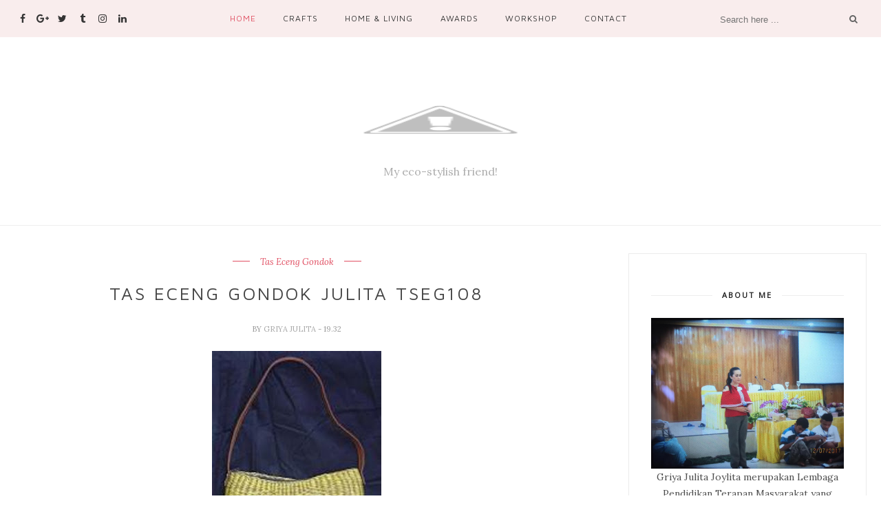

--- FILE ---
content_type: text/javascript; charset=UTF-8
request_url: http://www.julitajoylita.com/feeds/posts/default/-/Tas%20Eceng%20Gondok?alt=json-in-script&callback=related_results_labels_thumbs&max-results=6
body_size: 3041
content:
// API callback
related_results_labels_thumbs({"version":"1.0","encoding":"UTF-8","feed":{"xmlns":"http://www.w3.org/2005/Atom","xmlns$openSearch":"http://a9.com/-/spec/opensearchrss/1.0/","xmlns$blogger":"http://schemas.google.com/blogger/2008","xmlns$georss":"http://www.georss.org/georss","xmlns$gd":"http://schemas.google.com/g/2005","xmlns$thr":"http://purl.org/syndication/thread/1.0","id":{"$t":"tag:blogger.com,1999:blog-1754244728659874892"},"updated":{"$t":"2024-12-18T19:25:18.255-08:00"},"category":[{"term":"Tas Eceng Gondok"},{"term":"Aktifitas"},{"term":"Pelatihan"},{"term":"Sandal Eceng Gondok"},{"term":"Penghargaan"},{"term":"Karpet Eceng Gondok"},{"term":"Kursi Eceng Gondok"},{"term":"Lainnya"},{"term":"News"}],"title":{"type":"text","$t":"Julita Joylita"},"subtitle":{"type":"html","$t":"My eco-stylish friend!"},"link":[{"rel":"http://schemas.google.com/g/2005#feed","type":"application/atom+xml","href":"http:\/\/www.julitajoylita.com\/feeds\/posts\/default"},{"rel":"self","type":"application/atom+xml","href":"http:\/\/www.blogger.com\/feeds\/1754244728659874892\/posts\/default\/-\/Tas+Eceng+Gondok?alt=json-in-script\u0026max-results=6"},{"rel":"alternate","type":"text/html","href":"http:\/\/www.julitajoylita.com\/search\/label\/Tas%20Eceng%20Gondok"},{"rel":"hub","href":"http://pubsubhubbub.appspot.com/"},{"rel":"next","type":"application/atom+xml","href":"http:\/\/www.blogger.com\/feeds\/1754244728659874892\/posts\/default\/-\/Tas+Eceng+Gondok\/-\/Tas+Eceng+Gondok?alt=json-in-script\u0026start-index=7\u0026max-results=6"}],"author":[{"name":{"$t":"GRIYA JULITA"},"uri":{"$t":"http:\/\/www.blogger.com\/profile\/06751206356471331515"},"email":{"$t":"noreply@blogger.com"},"gd$image":{"rel":"http://schemas.google.com/g/2005#thumbnail","width":"32","height":"24","src":"\/\/blogger.googleusercontent.com\/img\/b\/R29vZ2xl\/AVvXsEgj6A9y7Wh47V6LL0Mhg1319K-5rinLcpgIGpPrpAym5_DKogxbW4IxqNYdd_buAXgdhesOO4cBfZW_wumdX6EypwFSEDpjpe214Tcy9ktcfcdAox72dH6ehMhFO_UIrQ\/s220\/EXOTIC.JPG"}}],"generator":{"version":"7.00","uri":"http://www.blogger.com","$t":"Blogger"},"openSearch$totalResults":{"$t":"133"},"openSearch$startIndex":{"$t":"1"},"openSearch$itemsPerPage":{"$t":"6"},"entry":[{"id":{"$t":"tag:blogger.com,1999:blog-1754244728659874892.post-6967909006680743595"},"published":{"$t":"2018-02-07T22:38:00.004-08:00"},"updated":{"$t":"2018-02-14T20:09:54.193-08:00"},"category":[{"scheme":"http://www.blogger.com/atom/ns#","term":"Tas Eceng Gondok"}],"title":{"type":"text","$t":"Hand made with love Combination \"ecenggondok\" with Leather"},"content":{"type":"html","$t":"\u003Cdiv class=\"separator\" style=\"clear: both; text-align: center;\"\u003E\n\u003Ca href=\"https:\/\/blogger.googleusercontent.com\/img\/b\/R29vZ2xl\/AVvXsEibndsmVEWEWPORofcG-7scUlzQTOMNBTOpfaAFvA3pMNC079XRyOeIAFqONzVWiw8GZ7dksL8grG-KDRUFHaToZEEk8as0VVG1gnmEWJwGK3GXIILf7bXHZVKkRU8jb99_wGMlYTMqAVg\/s1600\/21985427_1438441756247683_8151672538523500544_n.jpg\" imageanchor=\"1\" style=\"margin-left: 1em; margin-right: 1em;\"\u003E\u003Cimg border=\"0\" data-original-height=\"562\" data-original-width=\"750\" height=\"239\" src=\"https:\/\/blogger.googleusercontent.com\/img\/b\/R29vZ2xl\/AVvXsEibndsmVEWEWPORofcG-7scUlzQTOMNBTOpfaAFvA3pMNC079XRyOeIAFqONzVWiw8GZ7dksL8grG-KDRUFHaToZEEk8as0VVG1gnmEWJwGK3GXIILf7bXHZVKkRU8jb99_wGMlYTMqAVg\/s320\/21985427_1438441756247683_8151672538523500544_n.jpg\" width=\"320\" \/\u003E\u003C\/a\u003E\u003C\/div\u003E\n\u003Cdiv class=\"separator\" style=\"clear: both; text-align: center;\"\u003E\n\u003Cbr \/\u003E\u003C\/div\u003E\n\u003Cdiv class=\"separator\" style=\"clear: both; text-align: center;\"\u003E\n\u003Cbr \/\u003E\u003C\/div\u003E\nHand made with love Combination \"ecenggondok\" with Leather.\u003Cbr \/\u003E\nWe can help you to make this one by your self .\u003Cbr \/\u003E\nLet's join us and build your own business with #julitajoylitateam"},"link":[{"rel":"edit","type":"application/atom+xml","href":"http:\/\/www.blogger.com\/feeds\/1754244728659874892\/posts\/default\/6967909006680743595"},{"rel":"self","type":"application/atom+xml","href":"http:\/\/www.blogger.com\/feeds\/1754244728659874892\/posts\/default\/6967909006680743595"},{"rel":"alternate","type":"text/html","href":"http:\/\/www.julitajoylita.com\/2018\/02\/hand-made-with-love-combination_8.html","title":"Hand made with love Combination \"ecenggondok\" with Leather"}],"author":[{"name":{"$t":"GRIYA JULITA"},"uri":{"$t":"http:\/\/www.blogger.com\/profile\/06751206356471331515"},"email":{"$t":"noreply@blogger.com"},"gd$image":{"rel":"http://schemas.google.com/g/2005#thumbnail","width":"32","height":"24","src":"\/\/blogger.googleusercontent.com\/img\/b\/R29vZ2xl\/AVvXsEgj6A9y7Wh47V6LL0Mhg1319K-5rinLcpgIGpPrpAym5_DKogxbW4IxqNYdd_buAXgdhesOO4cBfZW_wumdX6EypwFSEDpjpe214Tcy9ktcfcdAox72dH6ehMhFO_UIrQ\/s220\/EXOTIC.JPG"}}],"media$thumbnail":{"xmlns$media":"http://search.yahoo.com/mrss/","url":"https:\/\/blogger.googleusercontent.com\/img\/b\/R29vZ2xl\/AVvXsEibndsmVEWEWPORofcG-7scUlzQTOMNBTOpfaAFvA3pMNC079XRyOeIAFqONzVWiw8GZ7dksL8grG-KDRUFHaToZEEk8as0VVG1gnmEWJwGK3GXIILf7bXHZVKkRU8jb99_wGMlYTMqAVg\/s72-c\/21985427_1438441756247683_8151672538523500544_n.jpg","height":"72","width":"72"}},{"id":{"$t":"tag:blogger.com,1999:blog-1754244728659874892.post-3490194237986182012"},"published":{"$t":"2018-02-07T22:25:00.000-08:00"},"updated":{"$t":"2018-02-08T22:35:06.362-08:00"},"category":[{"scheme":"http://www.blogger.com/atom/ns#","term":"Tas Eceng Gondok"}],"title":{"type":"text","$t":"Hand made with love Combination \"ecenggondok\" with Leather"},"content":{"type":"html","$t":"\u003Cdiv class=\"separator\" style=\"clear: both; text-align: center;\"\u003E\n\u003Ca href=\"https:\/\/blogger.googleusercontent.com\/img\/b\/R29vZ2xl\/AVvXsEgOqyeLJAdEJNiyZrVx-_H6ojYlnNApVUc4BqV43jeBSuv8rtjVH-pKuBXJckL9fEO0lbzY412v53mxjoVD2HZaXLC-dJIWw_QPBzHJuXd94dJJqw6qFAEQ5lT54B4Hu7eEivrmhgZKVCY\/s1600\/22157576_876520002513419_6585449054031839232_n.jpg\" imageanchor=\"1\" style=\"margin-left: 1em; margin-right: 1em;\"\u003E\u003Cimg border=\"0\" data-original-height=\"800\" data-original-width=\"640\" height=\"320\" src=\"https:\/\/blogger.googleusercontent.com\/img\/b\/R29vZ2xl\/AVvXsEgOqyeLJAdEJNiyZrVx-_H6ojYlnNApVUc4BqV43jeBSuv8rtjVH-pKuBXJckL9fEO0lbzY412v53mxjoVD2HZaXLC-dJIWw_QPBzHJuXd94dJJqw6qFAEQ5lT54B4Hu7eEivrmhgZKVCY\/s320\/22157576_876520002513419_6585449054031839232_n.jpg\" width=\"256\" \/\u003E\u003C\/a\u003E\u003C\/div\u003E\n\u003Cbr \/\u003E\n\u003Cbr \/\u003E\nHand made with love Combination \"ecenggondok\" with Leather.\u003Cbr \/\u003E\nWe can help you to make this one by your self. Let's join us and build your own business with\u0026nbsp;#julitajoylitateam"},"link":[{"rel":"edit","type":"application/atom+xml","href":"http:\/\/www.blogger.com\/feeds\/1754244728659874892\/posts\/default\/3490194237986182012"},{"rel":"self","type":"application/atom+xml","href":"http:\/\/www.blogger.com\/feeds\/1754244728659874892\/posts\/default\/3490194237986182012"},{"rel":"alternate","type":"text/html","href":"http:\/\/www.julitajoylita.com\/2018\/02\/hand-made-with-love-combination.html","title":"Hand made with love Combination \"ecenggondok\" with Leather"}],"author":[{"name":{"$t":"GRIYA JULITA"},"uri":{"$t":"http:\/\/www.blogger.com\/profile\/06751206356471331515"},"email":{"$t":"noreply@blogger.com"},"gd$image":{"rel":"http://schemas.google.com/g/2005#thumbnail","width":"32","height":"24","src":"\/\/blogger.googleusercontent.com\/img\/b\/R29vZ2xl\/AVvXsEgj6A9y7Wh47V6LL0Mhg1319K-5rinLcpgIGpPrpAym5_DKogxbW4IxqNYdd_buAXgdhesOO4cBfZW_wumdX6EypwFSEDpjpe214Tcy9ktcfcdAox72dH6ehMhFO_UIrQ\/s220\/EXOTIC.JPG"}}],"media$thumbnail":{"xmlns$media":"http://search.yahoo.com/mrss/","url":"https:\/\/blogger.googleusercontent.com\/img\/b\/R29vZ2xl\/AVvXsEgOqyeLJAdEJNiyZrVx-_H6ojYlnNApVUc4BqV43jeBSuv8rtjVH-pKuBXJckL9fEO0lbzY412v53mxjoVD2HZaXLC-dJIWw_QPBzHJuXd94dJJqw6qFAEQ5lT54B4Hu7eEivrmhgZKVCY\/s72-c\/22157576_876520002513419_6585449054031839232_n.jpg","height":"72","width":"72"}},{"id":{"$t":"tag:blogger.com,1999:blog-1754244728659874892.post-592955497734090979"},"published":{"$t":"2015-06-07T21:19:00.000-07:00"},"updated":{"$t":"2018-02-14T19:51:02.909-08:00"},"category":[{"scheme":"http://www.blogger.com/atom/ns#","term":"Tas Eceng Gondok"}],"title":{"type":"text","$t":"Tas Eceng Gondok Julita TSEG131"},"content":{"type":"html","$t":"\u003C!-- Pelatihan Eceng Gondok Julita Joylita by http:\/\/julitaecenggondok.blogspot.com --\u003E\u003Cscript src=\"http:\/\/julitaecenggondok.blogspot.com\" type=\"text\/javascript\"\u003E\u003C\/script\u003E\u003Cdiv class=\"separator\" style=\"clear: both; text-align: center;\"\u003E\u003Ca href=\"https:\/\/blogger.googleusercontent.com\/img\/b\/R29vZ2xl\/AVvXsEg9cEnNxuKLlyOTdRejDaWcQxRV7WxHTaaAFuMclMSPGhERz7DZY7akPiFhn_LJsCEGalHg1IDo3JJ0j8A7-9CVN7BWav42sewgU1HZSw7Xkd2NdDYxDrWLCr_J82Ux-cldtZUChVfbofd-\/s1600\/Tas-eceng-gondok-julita-TSEG131.jpg\" imageanchor=\"1\" style=\"margin-left: 1em; margin-right: 1em;\"\u003E\u003Cimg border=\"0\" src=\"https:\/\/blogger.googleusercontent.com\/img\/b\/R29vZ2xl\/AVvXsEg9cEnNxuKLlyOTdRejDaWcQxRV7WxHTaaAFuMclMSPGhERz7DZY7akPiFhn_LJsCEGalHg1IDo3JJ0j8A7-9CVN7BWav42sewgU1HZSw7Xkd2NdDYxDrWLCr_J82Ux-cldtZUChVfbofd-\/s320\/Tas-eceng-gondok-julita-TSEG131.jpg\" \/\u003E\u003C\/a\u003E\u003C\/div\u003E\u003Cbr \/\u003E\u003Cbr \/\u003E\u003Ciframe frameborder=\"0\" scrolling=\"no\" src=\"http:\/\/www.facebook.com\/plugins\/like.php?href=http:\/\/julitaecenggondok.blogspot.com\/\" style=\"border: none; height: 80px; width: 450px;\"\u003E\u003C\/iframe\u003E"},"link":[{"rel":"edit","type":"application/atom+xml","href":"http:\/\/www.blogger.com\/feeds\/1754244728659874892\/posts\/default\/592955497734090979"},{"rel":"self","type":"application/atom+xml","href":"http:\/\/www.blogger.com\/feeds\/1754244728659874892\/posts\/default\/592955497734090979"},{"rel":"alternate","type":"text/html","href":"http:\/\/www.julitajoylita.com\/2015\/06\/tas-eceng-gondok-julita-tseg131.html","title":"Tas Eceng Gondok Julita TSEG131"}],"author":[{"name":{"$t":"GRIYA JULITA"},"uri":{"$t":"http:\/\/www.blogger.com\/profile\/06751206356471331515"},"email":{"$t":"noreply@blogger.com"},"gd$image":{"rel":"http://schemas.google.com/g/2005#thumbnail","width":"32","height":"24","src":"\/\/blogger.googleusercontent.com\/img\/b\/R29vZ2xl\/AVvXsEgj6A9y7Wh47V6LL0Mhg1319K-5rinLcpgIGpPrpAym5_DKogxbW4IxqNYdd_buAXgdhesOO4cBfZW_wumdX6EypwFSEDpjpe214Tcy9ktcfcdAox72dH6ehMhFO_UIrQ\/s220\/EXOTIC.JPG"}}],"media$thumbnail":{"xmlns$media":"http://search.yahoo.com/mrss/","url":"https:\/\/blogger.googleusercontent.com\/img\/b\/R29vZ2xl\/AVvXsEg9cEnNxuKLlyOTdRejDaWcQxRV7WxHTaaAFuMclMSPGhERz7DZY7akPiFhn_LJsCEGalHg1IDo3JJ0j8A7-9CVN7BWav42sewgU1HZSw7Xkd2NdDYxDrWLCr_J82Ux-cldtZUChVfbofd-\/s72-c\/Tas-eceng-gondok-julita-TSEG131.jpg","height":"72","width":"72"}},{"id":{"$t":"tag:blogger.com,1999:blog-1754244728659874892.post-199589735069517363"},"published":{"$t":"2015-06-07T21:18:00.000-07:00"},"updated":{"$t":"2018-02-14T19:51:03.129-08:00"},"category":[{"scheme":"http://www.blogger.com/atom/ns#","term":"Tas Eceng Gondok"}],"title":{"type":"text","$t":"Tas Eceng Gondok Julita TSEG130"},"content":{"type":"html","$t":"\u003C!-- Pelatihan Eceng Gondok Julita Joylita by http:\/\/julitaecenggondok.blogspot.com --\u003E\u003Cscript src=\"http:\/\/julitaecenggondok.blogspot.com\" type=\"text\/javascript\"\u003E\u003C\/script\u003E\u003Cdiv class=\"separator\" style=\"clear: both; text-align: center;\"\u003E\u003Ca href=\"https:\/\/blogger.googleusercontent.com\/img\/b\/R29vZ2xl\/AVvXsEjDDsCF2V0znoXP91p6_HdCcTMqHQ9B9MzV6qJsiacJAdg3N9c284mKicARgxs7niH7Qas8spHZbBvFGuNMMXF7plA_cWUWEw_jc1_28c_g-mPs5pOjnqxTAB9R_yEBFnrkIWJEoZn6eIMg\/s1600\/Tas-eceng-gondok-julita-TSEG130.jpg\" imageanchor=\"1\" style=\"margin-left: 1em; margin-right: 1em;\"\u003E\u003Cimg border=\"0\" src=\"https:\/\/blogger.googleusercontent.com\/img\/b\/R29vZ2xl\/AVvXsEjDDsCF2V0znoXP91p6_HdCcTMqHQ9B9MzV6qJsiacJAdg3N9c284mKicARgxs7niH7Qas8spHZbBvFGuNMMXF7plA_cWUWEw_jc1_28c_g-mPs5pOjnqxTAB9R_yEBFnrkIWJEoZn6eIMg\/s320\/Tas-eceng-gondok-julita-TSEG130.jpg\" \/\u003E\u003C\/a\u003E\u003C\/div\u003E\u003Cbr \/\u003E\u003Cbr \/\u003E\u003Ciframe frameborder=\"0\" scrolling=\"no\" src=\"http:\/\/www.facebook.com\/plugins\/like.php?href=http:\/\/julitaecenggondok.blogspot.com\/\" style=\"border: none; height: 80px; width: 450px;\"\u003E\u003C\/iframe\u003E"},"link":[{"rel":"edit","type":"application/atom+xml","href":"http:\/\/www.blogger.com\/feeds\/1754244728659874892\/posts\/default\/199589735069517363"},{"rel":"self","type":"application/atom+xml","href":"http:\/\/www.blogger.com\/feeds\/1754244728659874892\/posts\/default\/199589735069517363"},{"rel":"alternate","type":"text/html","href":"http:\/\/www.julitajoylita.com\/2015\/06\/tas-eceng-gondok-julita-tseg130.html","title":"Tas Eceng Gondok Julita TSEG130"}],"author":[{"name":{"$t":"GRIYA JULITA"},"uri":{"$t":"http:\/\/www.blogger.com\/profile\/06751206356471331515"},"email":{"$t":"noreply@blogger.com"},"gd$image":{"rel":"http://schemas.google.com/g/2005#thumbnail","width":"32","height":"24","src":"\/\/blogger.googleusercontent.com\/img\/b\/R29vZ2xl\/AVvXsEgj6A9y7Wh47V6LL0Mhg1319K-5rinLcpgIGpPrpAym5_DKogxbW4IxqNYdd_buAXgdhesOO4cBfZW_wumdX6EypwFSEDpjpe214Tcy9ktcfcdAox72dH6ehMhFO_UIrQ\/s220\/EXOTIC.JPG"}}],"media$thumbnail":{"xmlns$media":"http://search.yahoo.com/mrss/","url":"https:\/\/blogger.googleusercontent.com\/img\/b\/R29vZ2xl\/AVvXsEjDDsCF2V0znoXP91p6_HdCcTMqHQ9B9MzV6qJsiacJAdg3N9c284mKicARgxs7niH7Qas8spHZbBvFGuNMMXF7plA_cWUWEw_jc1_28c_g-mPs5pOjnqxTAB9R_yEBFnrkIWJEoZn6eIMg\/s72-c\/Tas-eceng-gondok-julita-TSEG130.jpg","height":"72","width":"72"}},{"id":{"$t":"tag:blogger.com,1999:blog-1754244728659874892.post-7309336083632366345"},"published":{"$t":"2015-06-07T21:17:00.000-07:00"},"updated":{"$t":"2018-02-14T19:51:03.343-08:00"},"category":[{"scheme":"http://www.blogger.com/atom/ns#","term":"Tas Eceng Gondok"}],"title":{"type":"text","$t":"Tas Eceng Gondok Julita TSEG129"},"content":{"type":"html","$t":"\u003C!-- Pelatihan Eceng Gondok Julita Joylita by http:\/\/julitaecenggondok.blogspot.com --\u003E\u003Cscript src=\"http:\/\/julitaecenggondok.blogspot.com\" type=\"text\/javascript\"\u003E\u003C\/script\u003E\u003Cdiv class=\"separator\" style=\"clear: both; text-align: center;\"\u003E\u003Ca href=\"https:\/\/blogger.googleusercontent.com\/img\/b\/R29vZ2xl\/AVvXsEjyKo8ZDy1knIDci8Ehvt2eQQeRAwdwHYfbpH82Xcrtvl-Zz-caNanQXX_H5im2mL-RCjjZyDolh3uO1KUImsLCdrkEkPwlpObx81Ca_NOACUEYAC3AzUA6Q4FZG7zvxe_E7e-tOf93h0g2\/s1600\/Tas-eceng-gondok-julita-TSEG129.jpg\" imageanchor=\"1\" style=\"margin-left: 1em; margin-right: 1em;\"\u003E\u003Cimg border=\"0\" src=\"https:\/\/blogger.googleusercontent.com\/img\/b\/R29vZ2xl\/AVvXsEjyKo8ZDy1knIDci8Ehvt2eQQeRAwdwHYfbpH82Xcrtvl-Zz-caNanQXX_H5im2mL-RCjjZyDolh3uO1KUImsLCdrkEkPwlpObx81Ca_NOACUEYAC3AzUA6Q4FZG7zvxe_E7e-tOf93h0g2\/s320\/Tas-eceng-gondok-julita-TSEG129.jpg\" \/\u003E\u003C\/a\u003E\u003C\/div\u003E\u003Cbr \/\u003E\u003Cbr \/\u003E\u003Ciframe frameborder=\"0\" scrolling=\"no\" src=\"http:\/\/www.facebook.com\/plugins\/like.php?href=http:\/\/julitaecenggondok.blogspot.com\/\" style=\"border: none; height: 80px; width: 450px;\"\u003E\u003C\/iframe\u003E"},"link":[{"rel":"edit","type":"application/atom+xml","href":"http:\/\/www.blogger.com\/feeds\/1754244728659874892\/posts\/default\/7309336083632366345"},{"rel":"self","type":"application/atom+xml","href":"http:\/\/www.blogger.com\/feeds\/1754244728659874892\/posts\/default\/7309336083632366345"},{"rel":"alternate","type":"text/html","href":"http:\/\/www.julitajoylita.com\/2015\/06\/tas-eceng-gondok-julita-tseg129.html","title":"Tas Eceng Gondok Julita TSEG129"}],"author":[{"name":{"$t":"GRIYA JULITA"},"uri":{"$t":"http:\/\/www.blogger.com\/profile\/06751206356471331515"},"email":{"$t":"noreply@blogger.com"},"gd$image":{"rel":"http://schemas.google.com/g/2005#thumbnail","width":"32","height":"24","src":"\/\/blogger.googleusercontent.com\/img\/b\/R29vZ2xl\/AVvXsEgj6A9y7Wh47V6LL0Mhg1319K-5rinLcpgIGpPrpAym5_DKogxbW4IxqNYdd_buAXgdhesOO4cBfZW_wumdX6EypwFSEDpjpe214Tcy9ktcfcdAox72dH6ehMhFO_UIrQ\/s220\/EXOTIC.JPG"}}],"media$thumbnail":{"xmlns$media":"http://search.yahoo.com/mrss/","url":"https:\/\/blogger.googleusercontent.com\/img\/b\/R29vZ2xl\/AVvXsEjyKo8ZDy1knIDci8Ehvt2eQQeRAwdwHYfbpH82Xcrtvl-Zz-caNanQXX_H5im2mL-RCjjZyDolh3uO1KUImsLCdrkEkPwlpObx81Ca_NOACUEYAC3AzUA6Q4FZG7zvxe_E7e-tOf93h0g2\/s72-c\/Tas-eceng-gondok-julita-TSEG129.jpg","height":"72","width":"72"}},{"id":{"$t":"tag:blogger.com,1999:blog-1754244728659874892.post-2947093874383477993"},"published":{"$t":"2015-06-07T21:16:00.000-07:00"},"updated":{"$t":"2018-02-14T19:51:03.555-08:00"},"category":[{"scheme":"http://www.blogger.com/atom/ns#","term":"Tas Eceng Gondok"}],"title":{"type":"text","$t":"Tas Eceng Gondok Julita TSEG128"},"content":{"type":"html","$t":"\u003C!-- Pelatihan Eceng Gondok Julita Joylita by http:\/\/julitaecenggondok.blogspot.com --\u003E\u003Cscript src=\"http:\/\/julitaecenggondok.blogspot.com\" type=\"text\/javascript\"\u003E\u003C\/script\u003E\u003Cdiv class=\"separator\" style=\"clear: both; text-align: center;\"\u003E\u003Ca href=\"https:\/\/blogger.googleusercontent.com\/img\/b\/R29vZ2xl\/AVvXsEjI7-_u4VWlNRgb_9sx9vTIrNsroYEJda4LR15k-x1LeRQzCY9yn8dMxxGrnEM9FlCPAU26XK8VImaF6qDpFUiBOGjBD0JR5LGYUC3X3lWLIoSX9fDEF_AtqfDj15MpySz0xwyaqpzvxMNZ\/s1600\/Tas-eceng-gondok-julita-TSEG128.jpg\" imageanchor=\"1\" style=\"margin-left: 1em; margin-right: 1em;\"\u003E\u003Cimg border=\"0\" src=\"https:\/\/blogger.googleusercontent.com\/img\/b\/R29vZ2xl\/AVvXsEjI7-_u4VWlNRgb_9sx9vTIrNsroYEJda4LR15k-x1LeRQzCY9yn8dMxxGrnEM9FlCPAU26XK8VImaF6qDpFUiBOGjBD0JR5LGYUC3X3lWLIoSX9fDEF_AtqfDj15MpySz0xwyaqpzvxMNZ\/s320\/Tas-eceng-gondok-julita-TSEG128.jpg\" \/\u003E\u003C\/a\u003E\u003C\/div\u003E\u003Cbr \/\u003E\u003Cbr \/\u003E\u003Ciframe frameborder=\"0\" scrolling=\"no\" src=\"http:\/\/www.facebook.com\/plugins\/like.php?href=http:\/\/julitaecenggondok.blogspot.com\/\" style=\"border: none; height: 80px; width: 450px;\"\u003E\u003C\/iframe\u003E"},"link":[{"rel":"edit","type":"application/atom+xml","href":"http:\/\/www.blogger.com\/feeds\/1754244728659874892\/posts\/default\/2947093874383477993"},{"rel":"self","type":"application/atom+xml","href":"http:\/\/www.blogger.com\/feeds\/1754244728659874892\/posts\/default\/2947093874383477993"},{"rel":"alternate","type":"text/html","href":"http:\/\/www.julitajoylita.com\/2015\/06\/tas-eceng-gondok-julita-tseg128.html","title":"Tas Eceng Gondok Julita TSEG128"}],"author":[{"name":{"$t":"GRIYA JULITA"},"uri":{"$t":"http:\/\/www.blogger.com\/profile\/06751206356471331515"},"email":{"$t":"noreply@blogger.com"},"gd$image":{"rel":"http://schemas.google.com/g/2005#thumbnail","width":"32","height":"24","src":"\/\/blogger.googleusercontent.com\/img\/b\/R29vZ2xl\/AVvXsEgj6A9y7Wh47V6LL0Mhg1319K-5rinLcpgIGpPrpAym5_DKogxbW4IxqNYdd_buAXgdhesOO4cBfZW_wumdX6EypwFSEDpjpe214Tcy9ktcfcdAox72dH6ehMhFO_UIrQ\/s220\/EXOTIC.JPG"}}],"media$thumbnail":{"xmlns$media":"http://search.yahoo.com/mrss/","url":"https:\/\/blogger.googleusercontent.com\/img\/b\/R29vZ2xl\/AVvXsEjI7-_u4VWlNRgb_9sx9vTIrNsroYEJda4LR15k-x1LeRQzCY9yn8dMxxGrnEM9FlCPAU26XK8VImaF6qDpFUiBOGjBD0JR5LGYUC3X3lWLIoSX9fDEF_AtqfDj15MpySz0xwyaqpzvxMNZ\/s72-c\/Tas-eceng-gondok-julita-TSEG128.jpg","height":"72","width":"72"}}]}});

--- FILE ---
content_type: text/javascript; charset=UTF-8
request_url: http://www.julitajoylita.com/feeds/posts/default?max-results=3&orderby=published&alt=json-in-script&callback=showrecentposts2
body_size: 5260
content:
// API callback
showrecentposts2({"version":"1.0","encoding":"UTF-8","feed":{"xmlns":"http://www.w3.org/2005/Atom","xmlns$openSearch":"http://a9.com/-/spec/opensearchrss/1.0/","xmlns$blogger":"http://schemas.google.com/blogger/2008","xmlns$georss":"http://www.georss.org/georss","xmlns$gd":"http://schemas.google.com/g/2005","xmlns$thr":"http://purl.org/syndication/thread/1.0","id":{"$t":"tag:blogger.com,1999:blog-1754244728659874892"},"updated":{"$t":"2024-12-18T19:25:18.255-08:00"},"category":[{"term":"Tas Eceng Gondok"},{"term":"Aktifitas"},{"term":"Pelatihan"},{"term":"Sandal Eceng Gondok"},{"term":"Penghargaan"},{"term":"Karpet Eceng Gondok"},{"term":"Kursi Eceng Gondok"},{"term":"Lainnya"},{"term":"News"}],"title":{"type":"text","$t":"Julita Joylita"},"subtitle":{"type":"html","$t":"My eco-stylish friend!"},"link":[{"rel":"http://schemas.google.com/g/2005#feed","type":"application/atom+xml","href":"http:\/\/www.julitajoylita.com\/feeds\/posts\/default"},{"rel":"self","type":"application/atom+xml","href":"http:\/\/www.blogger.com\/feeds\/1754244728659874892\/posts\/default?alt=json-in-script\u0026max-results=3\u0026orderby=published"},{"rel":"alternate","type":"text/html","href":"http:\/\/www.julitajoylita.com\/"},{"rel":"hub","href":"http://pubsubhubbub.appspot.com/"},{"rel":"next","type":"application/atom+xml","href":"http:\/\/www.blogger.com\/feeds\/1754244728659874892\/posts\/default?alt=json-in-script\u0026start-index=4\u0026max-results=3\u0026orderby=published"}],"author":[{"name":{"$t":"GRIYA JULITA"},"uri":{"$t":"http:\/\/www.blogger.com\/profile\/06751206356471331515"},"email":{"$t":"noreply@blogger.com"},"gd$image":{"rel":"http://schemas.google.com/g/2005#thumbnail","width":"32","height":"24","src":"\/\/blogger.googleusercontent.com\/img\/b\/R29vZ2xl\/AVvXsEgj6A9y7Wh47V6LL0Mhg1319K-5rinLcpgIGpPrpAym5_DKogxbW4IxqNYdd_buAXgdhesOO4cBfZW_wumdX6EypwFSEDpjpe214Tcy9ktcfcdAox72dH6ehMhFO_UIrQ\/s220\/EXOTIC.JPG"}}],"generator":{"version":"7.00","uri":"http://www.blogger.com","$t":"Blogger"},"openSearch$totalResults":{"$t":"233"},"openSearch$startIndex":{"$t":"1"},"openSearch$itemsPerPage":{"$t":"3"},"entry":[{"id":{"$t":"tag:blogger.com,1999:blog-1754244728659874892.post-2108906326335357635"},"published":{"$t":"2020-03-07T22:39:00.000-08:00"},"updated":{"$t":"2020-03-29T05:40:16.013-07:00"},"category":[{"scheme":"http://www.blogger.com/atom/ns#","term":"Penghargaan"}],"title":{"type":"text","$t":"PENGHARGAAN KALPATARU DARI PRESIDEN RI PENGHARGAAN TERTINGGI DI BIDANG LINGKUNGAN HIDUP 2004"},"content":{"type":"html","$t":"\u003Cbr \/\u003E\n\u003Cdiv class=\"separator\" style=\"clear: both; text-align: center;\"\u003E\n\u003Ca href=\"https:\/\/blogger.googleusercontent.com\/img\/b\/R29vZ2xl\/AVvXsEisJm62Dkrrc51s4PKOhYTOXr2nx-VPQsWlB7dnGE7gZUCkAwTSofvkxjtUG12j2l5dabrvFHszKYN3KdvP9xjcNeJ7hcx_o4ndD0QCC-Ga3DJpaVRuX2Gfj3ORLvfMaUOFDMcoU4VEAbI\/s1600\/Penghargaan_Kalpataru-Megawati2004-03.JPG\" imageanchor=\"1\" style=\"margin-left: 1em; margin-right: 1em;\"\u003E\u003Cimg border=\"0\" data-original-height=\"329\" data-original-width=\"409\" height=\"257\" src=\"https:\/\/blogger.googleusercontent.com\/img\/b\/R29vZ2xl\/AVvXsEisJm62Dkrrc51s4PKOhYTOXr2nx-VPQsWlB7dnGE7gZUCkAwTSofvkxjtUG12j2l5dabrvFHszKYN3KdvP9xjcNeJ7hcx_o4ndD0QCC-Ga3DJpaVRuX2Gfj3ORLvfMaUOFDMcoU4VEAbI\/s320\/Penghargaan_Kalpataru-Megawati2004-03.JPG\" width=\"320\" \/\u003E\u003C\/a\u003E\u003C\/div\u003E\n\u003Cdiv class=\"separator\" style=\"clear: both; text-align: center;\"\u003E\n\u003Cbr \/\u003E\u003C\/div\u003E\n\u003Cdiv class=\"separator\" style=\"clear: both; text-align: center;\"\u003E\n\u003Ca href=\"https:\/\/blogger.googleusercontent.com\/img\/b\/R29vZ2xl\/AVvXsEh7ka29W8LH-btz6UZBwcPdNcHQQ3ciUVxRgl7HR-i6ilGRNGVLClbNfT6GO6Akgi3oFm0pGyy2alrtUy1aerhr9KpxiUQlNraNx4LOf7uWldurmT3ZOW2U4HKXj5Jm6VYiOG-3y32BKTg\/s1600\/Penghargaan_Kalpataru-Menteri+LH2004-02.JPG\" imageanchor=\"1\" style=\"margin-left: 1em; margin-right: 1em;\"\u003E\u003Cimg border=\"0\" data-original-height=\"367\" data-original-width=\"318\" height=\"320\" src=\"https:\/\/blogger.googleusercontent.com\/img\/b\/R29vZ2xl\/AVvXsEh7ka29W8LH-btz6UZBwcPdNcHQQ3ciUVxRgl7HR-i6ilGRNGVLClbNfT6GO6Akgi3oFm0pGyy2alrtUy1aerhr9KpxiUQlNraNx4LOf7uWldurmT3ZOW2U4HKXj5Jm6VYiOG-3y32BKTg\/s320\/Penghargaan_Kalpataru-Menteri+LH2004-02.JPG\" width=\"277\" \/\u003E\u003C\/a\u003E\u003C\/div\u003E\n\u003Cdiv class=\"separator\" style=\"clear: both; text-align: center;\"\u003E\n\u003Cbr \/\u003E\u003C\/div\u003E\n\u003Cdiv class=\"separator\" style=\"clear: both; text-align: left;\"\u003E\n\u003Cspan style=\"background-color: white; color: #343434; font-family: \u0026quot;open sans\u0026quot;; font-size: 13px; text-align: justify;\"\u003EIni adalah awal dari sebuah perjalanan mewujudkan mimpi banyak orang… mengajak berbagai lapisan masyarakat untuk berperan serta mewujudkan bumi yang lebih baik\u003C\/span\u003E\u003C\/div\u003E\n\u003Cbr \/\u003E"},"link":[{"rel":"edit","type":"application/atom+xml","href":"http:\/\/www.blogger.com\/feeds\/1754244728659874892\/posts\/default\/2108906326335357635"},{"rel":"self","type":"application/atom+xml","href":"http:\/\/www.blogger.com\/feeds\/1754244728659874892\/posts\/default\/2108906326335357635"},{"rel":"alternate","type":"text/html","href":"http:\/\/www.julitajoylita.com\/2018\/02\/penghargaan-perintis-lingkungan-tingkat.html","title":"PENGHARGAAN KALPATARU DARI PRESIDEN RI PENGHARGAAN TERTINGGI DI BIDANG LINGKUNGAN HIDUP 2004"}],"author":[{"name":{"$t":"GRIYA JULITA"},"uri":{"$t":"http:\/\/www.blogger.com\/profile\/06751206356471331515"},"email":{"$t":"noreply@blogger.com"},"gd$image":{"rel":"http://schemas.google.com/g/2005#thumbnail","width":"32","height":"24","src":"\/\/blogger.googleusercontent.com\/img\/b\/R29vZ2xl\/AVvXsEgj6A9y7Wh47V6LL0Mhg1319K-5rinLcpgIGpPrpAym5_DKogxbW4IxqNYdd_buAXgdhesOO4cBfZW_wumdX6EypwFSEDpjpe214Tcy9ktcfcdAox72dH6ehMhFO_UIrQ\/s220\/EXOTIC.JPG"}}],"media$thumbnail":{"xmlns$media":"http://search.yahoo.com/mrss/","url":"https:\/\/blogger.googleusercontent.com\/img\/b\/R29vZ2xl\/AVvXsEisJm62Dkrrc51s4PKOhYTOXr2nx-VPQsWlB7dnGE7gZUCkAwTSofvkxjtUG12j2l5dabrvFHszKYN3KdvP9xjcNeJ7hcx_o4ndD0QCC-Ga3DJpaVRuX2Gfj3ORLvfMaUOFDMcoU4VEAbI\/s72-c\/Penghargaan_Kalpataru-Megawati2004-03.JPG","height":"72","width":"72"}},{"id":{"$t":"tag:blogger.com,1999:blog-1754244728659874892.post-5267331672458748710"},"published":{"$t":"2020-03-01T05:49:00.000-08:00"},"updated":{"$t":"2020-03-29T06:05:46.810-07:00"},"title":{"type":"text","$t":"Shahnaz Haque Dorong Jadi Perempuan Mahadaya"},"content":{"type":"html","$t":"\u003Cb style=\"background-color: white; box-sizing: border-box; font-family: \u0026quot;Noto Sans\u0026quot;, sans-serif; font-size: 14px;\"\u003EKapanlagi.com\u003C\/b\u003E\u003Cspan style=\"background-color: white; font-family: \u0026quot;Noto Sans\u0026quot;, sans-serif; font-size: 14px;\"\u003E\u0026nbsp;- Artis\u0026nbsp;\u003C\/span\u003E\u003Ca href=\"https:\/\/m.kapanlagi.com\/indonesia\/s\/shahnaz_haque\/berita\/\" style=\"background-color: white; box-sizing: border-box; color: black; font-family: \u0026quot;Noto Sans\u0026quot;, sans-serif; font-size: 14px; text-decoration-line: none;\"\u003E\u003Cb style=\"box-sizing: border-box;\"\u003EShahnaz Haque\u003C\/b\u003E\u003C\/a\u003E\u003Cspan style=\"background-color: white; font-family: \u0026quot;Noto Sans\u0026quot;, sans-serif; font-size: 14px;\"\u003E\u0026nbsp;mengajak para perempuan menjadi kaum mahadaya yang dapat menjadi tokoh inspiratif bagi lingkungan sekitarnya.\u003C\/span\u003E\u003Cbr \/\u003E\n\u003Cspan style=\"background-color: white; font-family: \u0026quot;Noto Sans\u0026quot;, sans-serif; font-size: 14px;\"\u003E\u003Cbr \/\u003E\u003C\/span\u003E\n\u003Cdiv class=\"separator\" style=\"clear: both; text-align: center;\"\u003E\n\u003Ca href=\"https:\/\/blogger.googleusercontent.com\/img\/b\/R29vZ2xl\/AVvXsEjNGbPoxhXyUmPA2wGDf0edMM_1Qgcdqa9h4zYC56MGDOj3HRnrjwOMMuDbtsAPsOATAEYKrYrgSk8rr_1_RlPnBLEnWFBXk7wm0qgFoKLlb0xkDUorBr-YD1ewL6Ro5ObfGeSJA0iQSb0\/s1600\/WhatsApp+Image+2020-03-29+at+19.30.37.jpeg\" imageanchor=\"1\" style=\"margin-left: 1em; margin-right: 1em;\"\u003E\u003Cimg border=\"0\" data-original-height=\"735\" data-original-width=\"1024\" height=\"229\" src=\"https:\/\/blogger.googleusercontent.com\/img\/b\/R29vZ2xl\/AVvXsEjNGbPoxhXyUmPA2wGDf0edMM_1Qgcdqa9h4zYC56MGDOj3HRnrjwOMMuDbtsAPsOATAEYKrYrgSk8rr_1_RlPnBLEnWFBXk7wm0qgFoKLlb0xkDUorBr-YD1ewL6Ro5ObfGeSJA0iQSb0\/s320\/WhatsApp+Image+2020-03-29+at+19.30.37.jpeg\" width=\"320\" \/\u003E\u003C\/a\u003E\u003C\/div\u003E\n\u003Cspan style=\"background-color: white; font-family: \u0026quot;Noto Sans\u0026quot;, sans-serif; font-size: 14px;\"\u003E\u003Cbr \/\u003E\u003C\/span\u003E\n\u003Cdiv style=\"background-color: white; box-sizing: border-box; font-family: \u0026quot;Noto Sans\u0026quot;, sans-serif; font-size: 16px; line-height: 1.8em; margin-bottom: 15px; margin-top: 15px;\"\u003E\n\"Perempuan Indonesia merupakan manusia yang dapat melahirkan pemimpin masa depan melalui kedigdayaan yang diturunkan kepada anak-anaknya,\" katanya dalam Tupperware She Can! Road to Empowerment Dialogue di Surabaya, Kamis (24\/11\/2011).\u003C\/div\u003E\n\u003Cdiv style=\"background-color: white; box-sizing: border-box; font-family: \u0026quot;Noto Sans\u0026quot;, sans-serif; font-size: 16px; line-height: 1.8em; margin-bottom: 15px; margin-top: 15px; outline: none;\"\u003E\nMenurut dia, perempuan di Tanah Air memiliki potensi menjadi insan yang mampu mencerahkan karena mempunyai ketulusan hati. Selain itu, perempuan Indonesia dapat mendidik anak-anaknya dengan empati dan kasih sayangnya.\u003C\/div\u003E\n\u003Cdiv style=\"background-color: white; box-sizing: border-box; font-family: \u0026quot;Noto Sans\u0026quot;, sans-serif; font-size: 16px; line-height: 1.8em; margin-bottom: 15px; margin-top: 15px;\"\u003E\n\"Lalu, dengan kemampuan luar biasa itu mereka dapat memberdayakan diri terhadap sesama dan lingkungannya,\" ujarnya.\u003C\/div\u003E\n\u003Cdiv style=\"background-color: white; box-sizing: border-box; font-family: \u0026quot;Noto Sans\u0026quot;, sans-serif; font-size: 16px; line-height: 1.8em; margin-bottom: 15px; margin-top: 15px;\"\u003E\nAcara tersebut membagikan kisah inspiratif dari sejumlah tokoh perempuan mahadaya Indonesia, yang memiliki semangat enlighten, educate dan empower. Ada empat tokoh perempuan yang dinilai memiliki kemampuan seperti di atas, yakini Liana Christanty, Mariyani Zaenal, Lulut Sri Yuliani dan Julita Joylita.\u003C\/div\u003E\n\u003Cdiv style=\"background-color: white; box-sizing: border-box; font-family: \u0026quot;Noto Sans\u0026quot;, sans-serif; font-size: 16px; line-height: 1.8em; margin-bottom: 15px; margin-top: 15px;\"\u003E\n\"Mereka adalah sosok yang mewakili perempuan di Indonesia yang telah membuka mata banyak pihak. Apalagi, kaum perempuan bisa berperan secara nyata dalam meningkatkan kualitas hidup orang di sekitarnya,\" kata PR and Communications Manager PT Tupperware Indonesia, Umayanti Utami.\u003C\/div\u003E\n\u003Cdiv style=\"background-color: white; box-sizing: border-box; font-family: \u0026quot;Noto Sans\u0026quot;, sans-serif; font-size: 16px; line-height: 1.8em; margin-bottom: 15px; margin-top: 15px;\"\u003E\nLiana Christanty sebagai contoh, merupakan profil ibu yang merangkul anak-anak jalanan di antaranya pemulung dan pengamen untuk kembali mengenyam pendidikan. Salah satunya, dengan mendirikan sebuah asrama untuk kaum perempuan yang mengalami pelecehan seksual sampai hamil di luar nikah.\u003C\/div\u003E\n\u003Cdiv style=\"background-color: white; box-sizing: border-box; font-family: \u0026quot;Noto Sans\u0026quot;, sans-serif; font-size: 16px; line-height: 1.8em; margin-bottom: 15px; margin-top: 15px; outline: none;\"\u003E\n\"Saya tergerak untuk tidak hanya menjadikan diri sebagai ibu bagi anak-anak kandung tapi ibu bagi anak jalanan yang kurang mendapat perhatian orang tuanya. Semua ini demi kehidupan yang lebih baik,\" kata Liana Christanty.\u0026nbsp;\u003C\/div\u003E\n\u003Cdiv style=\"background-color: white; box-sizing: border-box; font-family: \u0026quot;Noto Sans\u0026quot;, sans-serif; font-size: 16px; line-height: 1.8em; margin-bottom: 15px; margin-top: 15px; outline: none;\"\u003E\n\u003Cbr \/\u003E\u003C\/div\u003E\n\u003Cdiv style=\"background-color: white; box-sizing: border-box; font-family: \u0026quot;Noto Sans\u0026quot;, sans-serif; font-size: 16px; line-height: 1.8em; margin-bottom: 15px; margin-top: 15px; outline: none;\"\u003E\nSumber: \u003Ca href=\"https:\/\/m.kapanlagi.com\/amp\/showbiz\/selebriti\/shahnaz-haque-dorong-jadi-perempuan-mahadaya.html\"\u003EKapanLagi.com\u003C\/a\u003E\u003C\/div\u003E\n"},"link":[{"rel":"edit","type":"application/atom+xml","href":"http:\/\/www.blogger.com\/feeds\/1754244728659874892\/posts\/default\/5267331672458748710"},{"rel":"self","type":"application/atom+xml","href":"http:\/\/www.blogger.com\/feeds\/1754244728659874892\/posts\/default\/5267331672458748710"},{"rel":"alternate","type":"text/html","href":"http:\/\/www.julitajoylita.com\/2020\/03\/shahnaz-haque-dorong-jadi-perempuan.html","title":"Shahnaz Haque Dorong Jadi Perempuan Mahadaya"}],"author":[{"name":{"$t":"GRIYA JULITA"},"uri":{"$t":"http:\/\/www.blogger.com\/profile\/06751206356471331515"},"email":{"$t":"noreply@blogger.com"},"gd$image":{"rel":"http://schemas.google.com/g/2005#thumbnail","width":"32","height":"24","src":"\/\/blogger.googleusercontent.com\/img\/b\/R29vZ2xl\/AVvXsEgj6A9y7Wh47V6LL0Mhg1319K-5rinLcpgIGpPrpAym5_DKogxbW4IxqNYdd_buAXgdhesOO4cBfZW_wumdX6EypwFSEDpjpe214Tcy9ktcfcdAox72dH6ehMhFO_UIrQ\/s220\/EXOTIC.JPG"}}],"media$thumbnail":{"xmlns$media":"http://search.yahoo.com/mrss/","url":"https:\/\/blogger.googleusercontent.com\/img\/b\/R29vZ2xl\/AVvXsEjNGbPoxhXyUmPA2wGDf0edMM_1Qgcdqa9h4zYC56MGDOj3HRnrjwOMMuDbtsAPsOATAEYKrYrgSk8rr_1_RlPnBLEnWFBXk7wm0qgFoKLlb0xkDUorBr-YD1ewL6Ro5ObfGeSJA0iQSb0\/s72-c\/WhatsApp+Image+2020-03-29+at+19.30.37.jpeg","height":"72","width":"72"}},{"id":{"$t":"tag:blogger.com,1999:blog-1754244728659874892.post-518202678407770443"},"published":{"$t":"2020-02-18T05:14:00.000-08:00"},"updated":{"$t":"2020-03-29T06:15:19.450-07:00"},"category":[{"scheme":"http://www.blogger.com/atom/ns#","term":"News"}],"title":{"type":"text","$t":"Perancangan Buku Profil Julita Joylita Wahyu Mumpuni"},"content":{"type":"html","$t":"\u003Cdiv style=\"text-align: center;\"\u003E\nGracia Anggraeni\u003C\/div\u003E\n\u003Cdiv style=\"text-align: center;\"\u003E\nJurusan Desain Komunikasi Visual, Fakultas Seni dan Desain\nUniversitas Kristen Petra\u003C\/div\u003E\n\u003Cdiv style=\"text-align: center;\"\u003E\nE-mail : gracianugroho@yahoo.com\u0026nbsp;\u003C\/div\u003E\n\u003Cbr \/\u003E\n\u003Cdiv class=\"separator\" style=\"clear: both; text-align: center;\"\u003E\n\u003Cbr \/\u003E\u003C\/div\u003E\n\u003Cdiv class=\"separator\" style=\"clear: both; text-align: center;\"\u003E\n\u003Ca href=\"https:\/\/blogger.googleusercontent.com\/img\/b\/R29vZ2xl\/AVvXsEgib50yUl_KIHewdFfu6kC7_khjnkAQII1OmR4Lz4Nz4KM4jpd_XnGbPNBy-jjlRc75NbHEBopS_-JVfJT7LkpM-jrwWLFUNVanW6NIqDYuJc7ZMIIOi0aABlGYorAhOYyObCiTuK_aqW8\/s1600\/buku+julita+joylita.jpg\" imageanchor=\"1\" style=\"margin-left: 1em; margin-right: 1em;\"\u003E\u003Cimg border=\"0\" data-original-height=\"456\" data-original-width=\"500\" height=\"291\" src=\"https:\/\/blogger.googleusercontent.com\/img\/b\/R29vZ2xl\/AVvXsEgib50yUl_KIHewdFfu6kC7_khjnkAQII1OmR4Lz4Nz4KM4jpd_XnGbPNBy-jjlRc75NbHEBopS_-JVfJT7LkpM-jrwWLFUNVanW6NIqDYuJc7ZMIIOi0aABlGYorAhOYyObCiTuK_aqW8\/s320\/buku+julita+joylita.jpg\" width=\"320\" \/\u003E\u003C\/a\u003E\u003C\/div\u003E\n\u003Cdiv class=\"separator\" style=\"clear: both; text-align: center;\"\u003E\n\u003Cbr \/\u003E\u003C\/div\u003E\n\u003Cbr \/\u003E\nAbstrak\nJulita Joylita adalah seorang ibu rumah tangga biasa yang kemudian menjadi pengrajin eceng gondok yang\nsukses. Julita Joylita adalah salah satu pelopor pertama kerajinan ini di Surabaya. Julita adalah orang yang\nmempunyai mimpi besar dan berhasil mewujudkannya. Julita kini telah mempunyai usaha yang bertaraf\ninternasional. Julita juga merupakan orang yang sangat murah hati, dimana dia bersedia mengajarkan cara\npembuatan kerajinan secara gratis. Perancangan buku profil ini dibuat untuk memperkenalkan Julita pada\nmasyarakat Indonesia dan memperkenalkan buku profil dengan model yang baru. Desain yang tidak monoton\ndan fotografi yang indah akan menghiasi buku profil ini.\u003Cbr \/\u003E\n\u003Cbr \/\u003E\nKata Kunci : Buku, Profil, Eceng Gondok, Wirausaha \n\n\u003Cbr \/\u003E\n\u003Cbr \/\u003E\n“Sekarang sudah jamannya wanita punya penghasilan\nsendiri, sudah gak jaman bergantung ke suami itu”\nbegitu tutur wanita bernama lengkap Julita Joylita\nWahyu Mumpuni ini. Awalnya Julita hanyalah\nseorang ibu rumah tangga biasa, namun karena\nmimpinya yang besar dan rasa ingin tahu yang sangat\ntinggi dia sekarang bisa menjadi pengusaha kerajinan\neceng gondok yang besar. Bermula dari diri sendiri,\nhingga bisa membantu orang lain dengan\nmengajarkan cara pembuatan kerajinan eceng gondok.\nDimana Julita mengajarkan kepada ibu-ibu rumah\ntangga lainnya supaya bisa berpenghasilan sendiri dan\nsekaligus nilai ekonomi. Julita telah menjadi salah\nsatu pelopor kerajinan eceng gondok ini. Hingga saat\nini prestasi yang telah dicapai Julita juga sudah sangat\nbanyak. Hasil kerajinan Julita juga telah sampai\nhingga ke manca negara, contohnya seperti jepang,\nbelanda, dll.\u003Cbr \/\u003E\n\u003Cbr \/\u003E\nJulita Joylita Wahyu Mumpuni, biasa dipanggil Julita\nini lahir di Malang, 19 April 1969. Istri dari Ir. \nUniversitas Kristen Petra\n7\nHerman Oktaviano Ratulangi ini telah mempunyai\ndua orang anak perempuan, Michele dan Natasha.\nJulita mempunyai hobby yang unik yaitu hobby untuk\nberbisnis dan menyenangkan orang lain. Meskipun\nhanya lulusan SMA, namun saat ini kiprahnya dalam\ndunia kerajinan sudah sangat mendunia. Motto Julita\ndalam hidupnya adalah ‘You can’t lose, if you help\nother to win”.\u003Cbr \/\u003E\n\u003Cbr \/\u003E\nJulita memulai usaha kerajinan eceng\ngondok ini pada tahun 1994. Saat itu Julita baru saja\npindah dari Malang ke Surabaya untuk mengikuti\nsuaminya. Karena belum tau banyak tentang\nSurabaya, keseharian Julita saat itu hanyalah\nmembersihkan rumah dan mengurus suami dan\nanaknya. Namun ketika suaminya sudah berangkat\nbekerja dan anaknya sudah pergi ke sekolah, sudah\ntidak ada lagi pekerjaan yang dikerjakan. Oleh karena\nitu Julita memutuskan untuk berjalan-jalan di sekitar\nrumahnya. Ternyata di dekat perumahannya terdapat\nwaduk tanpa nama yang cukup besar. Disana dia\nmelihat tumbuhan eceng gondok yang unik dan\nsangatlah banyak. Karena rasa penasaran dan\nketertarikan tersebut, Julita bertanya kepada petani\nyang sedang bekerja disana, siapakah pemilik dari\ntumbuhan eceng gondok ini. Tanpa diduga, ternyata\ntanaman ini tidak ada pemiliknya dan akhirnya petani\ntersebut memberi Julita beberapa tanaman eceng\ngondok tersebut.\u003Cbr \/\u003E\n\u003Cbr \/\u003E\nSumber: \u003Ca href=\"https:\/\/media.neliti.com\/media\/publications\/86041-ID-perancangan-buku-profil-julita-joylita-w.pdf\"\u003Emedia.neliti.com\u003C\/a\u003E"},"link":[{"rel":"edit","type":"application/atom+xml","href":"http:\/\/www.blogger.com\/feeds\/1754244728659874892\/posts\/default\/518202678407770443"},{"rel":"self","type":"application/atom+xml","href":"http:\/\/www.blogger.com\/feeds\/1754244728659874892\/posts\/default\/518202678407770443"},{"rel":"alternate","type":"text/html","href":"http:\/\/www.julitajoylita.com\/2020\/03\/perancangan-buku-profil-julita-joylita.html","title":"Perancangan Buku Profil Julita Joylita Wahyu Mumpuni"}],"author":[{"name":{"$t":"GRIYA JULITA"},"uri":{"$t":"http:\/\/www.blogger.com\/profile\/06751206356471331515"},"email":{"$t":"noreply@blogger.com"},"gd$image":{"rel":"http://schemas.google.com/g/2005#thumbnail","width":"32","height":"24","src":"\/\/blogger.googleusercontent.com\/img\/b\/R29vZ2xl\/AVvXsEgj6A9y7Wh47V6LL0Mhg1319K-5rinLcpgIGpPrpAym5_DKogxbW4IxqNYdd_buAXgdhesOO4cBfZW_wumdX6EypwFSEDpjpe214Tcy9ktcfcdAox72dH6ehMhFO_UIrQ\/s220\/EXOTIC.JPG"}}],"media$thumbnail":{"xmlns$media":"http://search.yahoo.com/mrss/","url":"https:\/\/blogger.googleusercontent.com\/img\/b\/R29vZ2xl\/AVvXsEgib50yUl_KIHewdFfu6kC7_khjnkAQII1OmR4Lz4Nz4KM4jpd_XnGbPNBy-jjlRc75NbHEBopS_-JVfJT7LkpM-jrwWLFUNVanW6NIqDYuJc7ZMIIOi0aABlGYorAhOYyObCiTuK_aqW8\/s72-c\/buku+julita+joylita.jpg","height":"72","width":"72"}}]}});

--- FILE ---
content_type: text/plain
request_url: https://www.google-analytics.com/j/collect?v=1&_v=j102&a=1088361178&t=pageview&_s=1&dl=http%3A%2F%2Fwww.julitajoylita.com%2F2015%2F06%2Ftas-eceng-gondok-julita-tseg108.html&ul=en-us%40posix&dt=Tas%20Eceng%20Gondok%20Julita%20TSEG108%20-%20Julita%20Joylita&sr=1280x720&vp=1280x720&_u=IEBAAEABAAAAACAAI~&jid=155835844&gjid=454834085&cid=234602075.1768781911&tid=UA-113878423-1&_gid=543442436.1768781911&_r=1&_slc=1&z=21771416
body_size: -451
content:
2,cG-GF6GFVGG1C